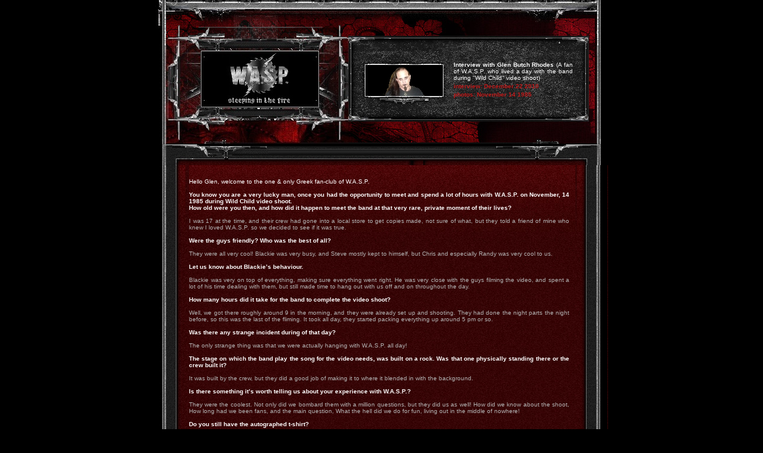

--- FILE ---
content_type: text/html
request_url: http://waspfire.gr/interviewGlenButchRhodesDec_15_2010.html
body_size: 4165
content:
<html>
<head>
<meta http-equiv="Content-Type" content="text/html; charset=iso-8859-1">
<link href="default.css" rel="stylesheet" type="text/css">
<style type="text/css">
<!--
.style5 {color: #999999}
.style7 {color: #666666}
.style9 {
	color: #BF1A1A;
	font-weight: bold;
}
a:hover {
	color: #FFFFFF;
}
.style20 {font-size: 7px; color: #330000; }
.style21 {
	color: #FFFFFF;
	font-weight: bold;
}
.text44 {text-align: center;
}
-->
</style>
</head>
<body>
<table width="760" border="0" align="center" cellpadding="0" cellspacing="0">
	<tr>
		<td colspan="2"><img src="images/index01.jpg" alt="" width="760" height="63"></td>
	</tr>
	<tr>
		<td width="325"><img src="images/hdrinside.jpg" alt="" width="325" height="178" border="0" usemap="#Map"></td>
<td width="435" valign="top" background="images/inside02.jpg"><table width="376" border="0" cellspacing="0" cellpadding="0">
        	<tr>
        		<td width="21"><img src="images/spacer.gif" alt="" width="21" height="40"></td>
        		<td width="155">&nbsp;</td>
        		<td width="200">&nbsp;</td>
   		</tr>
        	<tr>
        		<td>&nbsp;</td>
        		<td><img src="images/members/glenbutchrhodes.jpg" width="143" height="72"></td>
              <td valign="top" class="align-justify"><div align="justify"><span class="text3"><strong>Interview with <span class="text44">Glen Butch Rhodes</span> </strong><span class="text5">(A fan of W.A.S.P. who lived a day with the band during ''Wild Child'' video shoot)</span></span></div>
                <p class="text4 style9">interview: December 22 2010</p>
              <p class="text4 style9">photos: November 14 1985</p></td></tr>
        	</table></td>
	</tr>
</table>
<div align="center"><img src="images/index34_4.jpg" width="760" height="36"></div>
<table width="760" border="0" align="center" cellpadding="0" cellspacing="0">
	<tr valign="top">
		<td background="images/index24.jpg"><img src="images/index19.jpg" alt="" width="51" height="125"></td>
	  <td rowspan="2" background="images/index30.jpg"><p>&nbsp;</p>
	    <p>&nbsp;</p>
      <p>&nbsp;</p>
      <p>&nbsp;</p>
      <p>&nbsp;</p></td>
		<td background="images/index26.jpg">&nbsp;</td>
<td rowspan="2" background="images/index32.jpg"><table width="577" height="265"  border="0" cellpadding="0" cellspacing="0">
				<tr>
					<td width="365" valign="top" class="bg2"><table width="648"  border="0" cellspacing="0" cellpadding="0">
<tr>
                    		<td width="629"><img src="images/spacer.gif" alt="" width="352" height="1"></td>
           		<td width="10"><img src="images/spacer.gif" alt="" width="5" height="1"></td>
               		  </tr>
                    	<tr>
                   		  <td align="right" class="align-justify"><p align="center">&nbsp;</p>
                   		    <DIV><span class="text3">Hello Glen,  welcome to the one &amp; only Greek fan-club of W.A.S.P.</span><br>
                              <br>
               		          <span class="text3"><strong>You know you are a very lucky man, once you had the opportunity to meet and  spend a lot of hours with W.A.S.P. on November, 14 1985 during Wild Child video shoot.<br>
               		          How old were you then, and how did it happen to meet the band at that very  rare, private moment of their lives?</strong></span><br>
                              <br>
               		          I was 17 at the time, and their crew had gone into a local store to get copies  made, not sure of what, but they told a friend of mine who knew I loved  W.A.S.P. so we decided to see if it was true.<br>
                              <br>
               		          <span class="text3"><strong>Were the guys friendly? Who was the best of all?</strong></span><br>
                              <br>
               		          They were all very cool! Blackie was very busy, and Steve mostly kept to  himself, but Chris and especially Randy was very cool to us.<br>
                              <br>
               		          <span class="text3"><strong>Let us know about Blackie&rsquo;s behaviour.</strong></span><br>
                              <br>
               		          Blackie was very on top of everything, making sure everything went right. He  was very close with the guys filming the video, and spent a lot of his time  dealing with them, but still made time to hang out with us off and on  throughout the day.<br>
                              <strong><br>
               		          <span class="text3">How many hours did it take for the band to complete the video shoot?</span></strong><br>
                              <br>
               		          Well, we got there roughly around 9 in the morning, and they were already set  up and shooting. They had done the night parts the night before, so this was  the last of the fliming. It took all day, they started packing everything up  around 5 pm or so.<br>
                              <br>
               		          <span class="text3"><strong>Was there any strange incident during of that day?</strong></span><br>
                              <br>
               		          The only strange thing was that we were actually hanging with W.A.S.P. all day!<br>
                              <br>
               		          <span class="text3"><strong>The stage on which the band play the song for the video needs, was built on a  rock. Was that one physically standing there or the crew built it?<br>
                              </strong></span><br>
               		          It was built by the crew, but they did a good job of making it to where it  blended in with the background.<br>
                              <br>
               		          <span class="text3"><strong>Is there something it&rsquo;s worth telling us about your experience with W.A.S.P.?</strong></span><br>
                              <br>
               		          They were the coolest. Not only did we bombard them with a million questions,  but they did us as well! How did we know about the shoot, How long had we been  fans, and the main question, What the hell did we do for fun, living out in the  middle of nowhere!<br>
                              <br>
               		          <span class="text3"><strong>Do you still have the autographed t-shirt?</strong></span><br>
                              <br>
               		          Unfortunately I don't. I've moved probably 10 times since then, so over the  years things have gone missing. :(<br>
                              <span class="text3"><strong><br>
               		          Did you meet them again after this?</strong></span><br>
                              <br>
               		          I've met Chris twice at the NAMM show, and seen Steve there as well, but was  unable to talk to him. I'm looking forward to seeing randy and Chris in their  new project W.A.S. (Where Angels Suffer) as soon as they come around in my  area.<br>
                              <br>
               		          <span class="text3"><strong>Do you also know personally KISS? I have checked a lot of your photos with the  band&rsquo;s members.</strong></span><br>
                              <br>
               		          I've been lucky as far as KISS goes, meeting Gene and Paul 30+ times. The last  time I met Gene, he told me if we keep meeting like this, I'm going to have to  move in! So I of course wanted his address! I've also met Eric Singer and Bruce  several times as well, to the point of them knowing me by face, which is really  cool. I try and to to EVERYTHING the guys do in the L.A. area, and even as far  as Las Vegas if possible, so they've seen my face quite a bit LOL!<br>
                              <br>
               		          <span class="text3"><strong>What kind of persons are they?</strong></span><br>
                              <br>
               		          Gene is Gene, just like he is on TV, so is he in real life. Paul is cool, but  when he's done, he's done. Eric S. and Bruce are very cool, and will spend time  with each fan and talk to them. Ace has his days, like one day he was a  complete ass (which he made up for, but that's for another time!), and the next  time he was sweet as pie. It all depends on how his day is going I guess. Ace  is Ace. I've met Peter twice, and he was very cool. Met Vinnie once, and he was  cool too. I was lucky to meet Mark twice before he passed (R.I.P) and he was  very humble. He was shocked that I wanted him to sign some items that had been  signed by others, like my KISSTORY book and my lisence plate! Most people would  just grab it, sign it, and give it back. Not Mark. I met Tommy a few times  before he took over for Ace (Another cool story involving him, for another  time). And I was never able to meet Eric Carr (R.I.P.), which is a complete  bummer, as all I've ever heard about him was he went out of his way to meet the  fans, which is unheard of. And last but not least, Bill Aucoin was awesome! He  was just wonderful to be around (R.I.P.)<br>
                              <br>
               		          <span class="text3">I&rsquo;d like to thank you very much for your interview and especially for all those  very rare photos you shared with us.</span><br>
                              <br>
           		            Thank you! It was very cool to talk about it again, to relive the memories! And  I'm very glad you enjoyed the photos!!!</DIV>
                   		    <DIV></DIV>
                   		    <DIV></DIV>
                   		    <DIV></DIV>
                   		    <DIV></DIV>
                   		    <DIV></DIV>
                   		    <DIV class="text3"></DIV>
                   		    <DIV></DIV>
                   		    <DIV></DIV>
                   		    <DIV></DIV>
                   		    <DIV></DIV>
                   		    <div align="center"></div>                   		    </td>
                   		  <td><img src="images/spacer.gif" alt="" width="1" height="1"></td>
               		  </tr>
                    	<tr>
                    		<td><div align="right">
                    		  <p>&nbsp;</p>
                    		  <table width="200" border="0" align="center">
                                <tr>
                                  <td><a href="interviewGlenButchRhodes_pic01.html"><img src="images/wild child photos/01small.png" width="272" height="214"></a></td>
                                </tr>
                              </table>
                    		  <table width="200" border="0" align="center">
                                <tr>
                                  <td><a href="interviewGlenButchRhodes_pic02.html"><img src="images/wild child photos/02small.png" width="189" height="150"></a></td>
                                  <td><a href="interviewGlenButchRhodes_pic03.html"><img src="images/wild child photos/03small.png" width="189" height="150"></a></td>
                                  <td><a href="interviewGlenButchRhodes_pic04.html"><img src="images/wild child photos/04small.png" width="189" height="150"></a></td>
                                </tr>
                                <tr>
                                  <td><div align="center"><a href="interviewGlenButchRhodes_pic05.html"><img src="images/wild child photos/05small.png" width="189" height="150"></a></div></td>
                                  <td><div align="center"><a href="interviewGlenButchRhodes_pic06.html"><img src="images/wild child photos/06small.png" width="189" height="150"></a></div></td>
                                  <td><div align="center"><a href="interviewGlenButchRhodes_pic07.html"><img src="images/wild child photos/07small.png" width="189" height="150"></a></div></td>
                                </tr>
                                <tr>
                                  <td><a href="interviewGlenButchRhodes_pic08.html"><img src="images/wild child photos/08small.png" width="189" height="150"></a></td>
                                  <td><a href="interviewGlenButchRhodes_pic09.html"><img src="images/wild child photos/09small.png" width="189" height="150"></a></td>
                                  <td><a href="interviewGlenButchRhodes_pic12.html"><img src="images/wild child photos/12small.png" width="189" height="150"></a></td>
                                </tr>
                                <tr>
                                  <td><a href="interviewGlenButchRhodes_pic13.html"><img src="images/wild child photos/13small.png" width="189" height="150"></a></td>
                                  <td><a href="interviewGlenButchRhodes_pic14.html"><img src="images/wild child photos/14small.png" width="189" height="150"></a></td>
                                  <td><a href="interviewGlenButchRhodes_pic15.html"><img src="images/wild child photos/15small.png" width="189" height="150"></a></td>
                                </tr>

                                <tr>
                                  <td><div align="right"><a href="interviewGlenButchRhodes_pic10.html"><img src="images/wild child photos/10small.png" width="150" height="192"></a></div></td>
                                  <td><div align="center"><a href="interviewGlenButchRhodes_pic11.html"><img src="images/wild child photos/11small.png" width="150" height="192"></a></div></td>
                                  <td><div align="left"><a href="interviewGlenButchRhodes_pic17.html"><img src="images/wild child photos/17small.png" width="150" height="192"></a></div></td>
                                </tr>
                                <tr>
                                  <td>&nbsp;</td>
                                  <td><a href="interviewGlenButchRhodes_pic16.html"><img src="images/wild child photos/16small.png" width="189" height="150"></a></td>
                                  <td>&nbsp;</td>
                                </tr>
                              </table>
                    		  <p>meet Glen on <a href="http://www.facebook.com/home.php#!/profile.php?id=100000533997995" target="_blank">facebook</a></p>
                    		</div></td>
                   		  <td><img src="images/spacer.gif" alt="" width="1" height="1"></td>
               		  </tr>
               	  </table></td>
				</tr>
			</table></td>
		<td background="images/index28.jpg"><img src="images/index23.jpg" alt="" width="51" height="125"></td>
	</tr>
	<tr>
		<td valign="bottom" background="images/index24.jpg"><img src="images/index29.jpg" alt="" width="51" height="50"></td>
		<td valign="bottom" background="images/index26.jpg">&nbsp;</td>
	  <td valign="bottom" background="images/index28.jpg"><img src="images/index33.jpg" alt="" width="51" height="50"></td>
	</tr>
	<tr>
		<td colspan="5"><img src="images/index34_2.jpg" width="760" height="48"></td>
	</tr>
	<tr align="center">
		<td colspan="5" class="text1"><span class="link1  style4"><a href="home.html" class="link1">Home</a>&nbsp;&nbsp;<span class="style5">&nbsp;|&nbsp;&nbsp;&nbsp;<a href="history.html" class="link1">History</a>&nbsp;&nbsp;&nbsp;|&nbsp;&nbsp;&nbsp;<a href="discography.html" class="link1">Discography</a>&nbsp;&nbsp;&nbsp;|&nbsp;&nbsp;&nbsp;<a href="photos&videos.html" class="link1">Photos &amp; Videos</a>&nbsp;&nbsp;&nbsp;|&nbsp; &nbsp;</span></span><span class="link1"><a href="tour.html" class="link1">Tour</a></span><span class="link1  style4"><span class="style5">&nbsp;&nbsp;&nbsp;|&nbsp;&nbsp;&nbsp;&nbsp;<a href="home.html" class="link1">Private Collection</a>&nbsp;&nbsp;&nbsp;|&nbsp;&nbsp;&nbsp;<a href="want&tradelist.html" class="link1">Want &amp; Trade List</a>&nbsp;&nbsp;&nbsp;|&nbsp;&nbsp;<span class="style7">&nbsp;</span><a href="links.html" class="link1">Links</a>&nbsp;&nbsp;&nbsp;|&nbsp;&nbsp;&nbsp;<a href="aboutme.html" class="link1">About Me</a>&nbsp; &nbsp;|&nbsp;&nbsp;</span><span class="link1">&nbsp;<a href="mailto:waspfire@hotmail.com" class="link1">Contact</a></span></span></td>
  </tr>
	<tr>
		<td colspan="5"><img src="images/spacer.gif" alt="" width="1" height="3"></td>
	</tr>
	<tr align="center">
		<td colspan="5" class="text2">&nbsp;</td>
  </tr>
</table>

<map name="Map"><area shape="rect" coords="85,25,270,113" href="home.html">
</map></body>
</html>


--- FILE ---
content_type: text/css
request_url: http://waspfire.gr/default.css
body_size: 422
content:
body {
	margin: 0px;
	padding: 0px;
	background-color: #000000;
	background-image: url(images/GolgothaCover.jpg);
	background-repeat: repeat-y;
	background-position: center top;
}

body, th, td {
	font-family: Tahoma, Verdana, Arial, Helvetica, sans-serif;
	font-size: 10px;
	color: #B2B2B2;
}

form {
	margin: 0px;
	padding: 0px;
}

.input1 {
	font-family: Tahoma, Verdana, Arial, Helvetica, sans-serif;
	font-size: 11px;
	color: #B2B2B2;
	background-image: url(images/index40.jpg);
	background-repeat: no-repeat;
	height: 18px;
	width: 161px;
	border: none;
}

a {
	color: #BF1A1A;
}

a:hover {
	text-decoration: none;
}

a.link1 {
	color: #6B6B6B;
}

a.link2 {
}

.align-justify {
	text-align: justify;
}

.text1 {
	font-size: 10px;
	color: #6B6B6B;
}

.text2 {
	font-size: 10px;
	color: #474747;
}

.text3 {
	color: #FFFFFF;
}

.text4 {
	margin: 0px;
	margin-top: 3px;
}

.text5 {
	margin: 1em 0px 0px;
}

.bg1 {
	background-image: url(images/index20.jpg);
	background-repeat: repeat-x;
}

.bg2 {
	background-image: url(images/index22.jpg);
	background-repeat: repeat-x;
}
